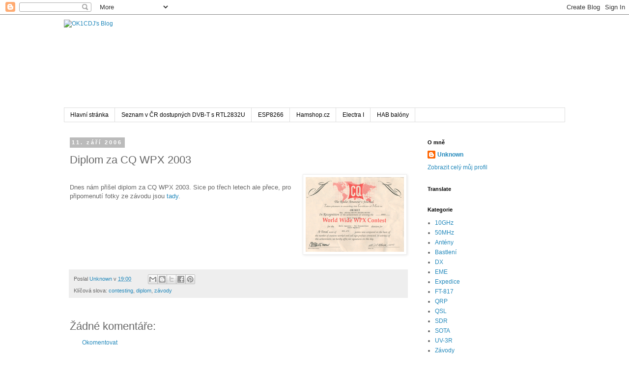

--- FILE ---
content_type: text/html; charset=UTF-8
request_url: http://blog.ok1cdj.com/b/stats?style=BLACK_TRANSPARENT&timeRange=ALL_TIME&token=APq4FmDYedVJ9hq_YRrSTjpJqYh3X-qCRzFkmzOT12r84h-wpGh0WGKSrPeJSZxKsH0qomMOLUon_CeT2IQ0Dc40RYSney10dw
body_size: 262
content:
{"total":1411545,"sparklineOptions":{"backgroundColor":{"fillOpacity":0.1,"fill":"#000000"},"series":[{"areaOpacity":0.3,"color":"#202020"}]},"sparklineData":[[0,26],[1,23],[2,41],[3,41],[4,20],[5,24],[6,46],[7,45],[8,26],[9,42],[10,36],[11,27],[12,32],[13,28],[14,24],[15,25],[16,27],[17,99],[18,55],[19,42],[20,25],[21,40],[22,25],[23,24],[24,41],[25,39],[26,45],[27,47],[28,33],[29,18]],"nextTickMs":1800000}

--- FILE ---
content_type: text/html; charset=utf-8
request_url: https://www.google.com/recaptcha/api2/aframe
body_size: 268
content:
<!DOCTYPE HTML><html><head><meta http-equiv="content-type" content="text/html; charset=UTF-8"></head><body><script nonce="IWzGYJtl00P-e3E9RwEiSw">/** Anti-fraud and anti-abuse applications only. See google.com/recaptcha */ try{var clients={'sodar':'https://pagead2.googlesyndication.com/pagead/sodar?'};window.addEventListener("message",function(a){try{if(a.source===window.parent){var b=JSON.parse(a.data);var c=clients[b['id']];if(c){var d=document.createElement('img');d.src=c+b['params']+'&rc='+(localStorage.getItem("rc::a")?sessionStorage.getItem("rc::b"):"");window.document.body.appendChild(d);sessionStorage.setItem("rc::e",parseInt(sessionStorage.getItem("rc::e")||0)+1);localStorage.setItem("rc::h",'1769775684513');}}}catch(b){}});window.parent.postMessage("_grecaptcha_ready", "*");}catch(b){}</script></body></html>